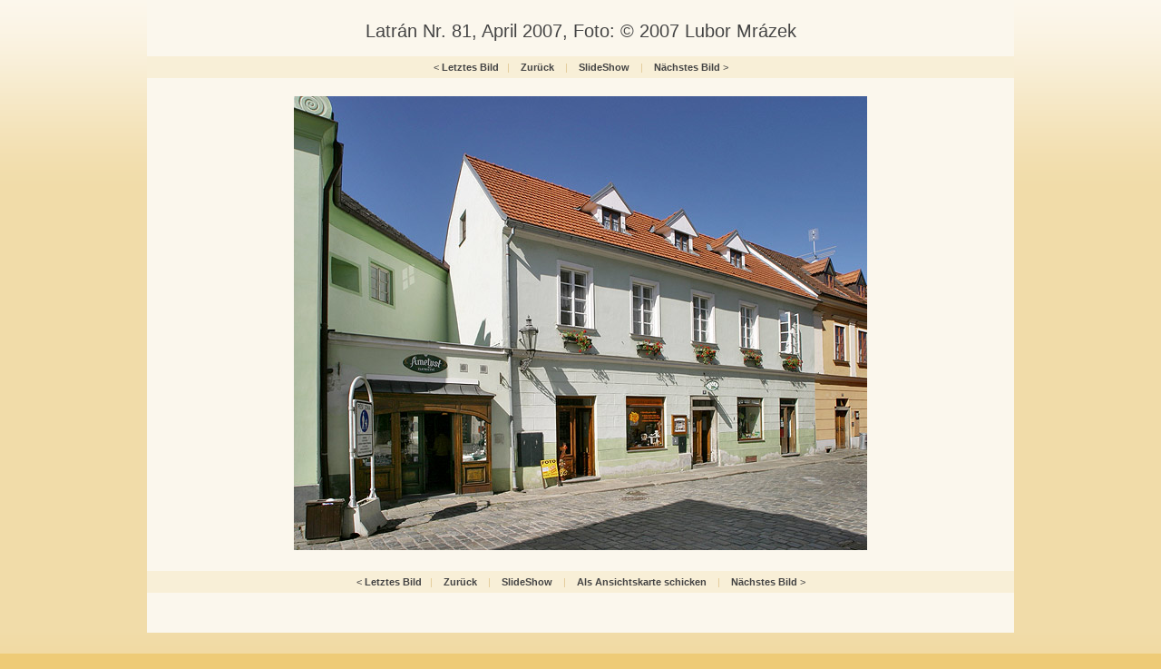

--- FILE ---
content_type: text/html
request_url: http://www.fotogalerie.ckrumlov.cz/img.php?LANG=de&gallery=mesto_objekt_2007&img=2007102810
body_size: 1582
content:
<!DOCTYPE html PUBLIC "-//W3C//DTD XHTML 1.0 Transitional//EN" "http://www.w3.org/TR/2002/REC-xhtml1-20020801/DTD/xhtml1-transitional.dtd">
<html xml:lang="cs" xmlns="http://www.w3.org/1999/xhtml" lang="cs">



   <head>
	  <title>Latrán Nr. 81, April 2007, Foto: © 2007 Lubor Mrázek</title>
      <meta http-equiv="content-type" content="text/html; charset=utf-8" />
      <meta name="keywords" lang="cs" content="" />
      <meta name="description" lang="cs" content="www.ckrumlov.cz - Bild: Latrán Nr. 81, April 2007, Foto: © 2007 Lubor Mrázek" />

      <link rel="stylesheet" href="../../stylesheets/main.css" media="screen" type="text/css" />
      <link rel="stylesheet" href="../../stylesheets/photo-detail2.css" media="screen" type="text/css" />
      <link rel="stylesheet" href="../../stylesheets/doc.css" media="screen" type="text/css" />
      <link rel="stylesheet" href="../../stylesheets/obcan.css" media="screen" type="text/css" />
      <link rel="stylesheet" href="../../stylesheets/turista.css" media="screen" type="text/css" />
      <link rel="stylesheet" href="../../stylesheets/podnikatel.css" media="screen" type="text/css" />
      <link rel="stylesheet" href="../../stylesheets/tags.css" media="screen" type="text/css" />
  
	  <script type="text/javascript">
	  <!--
	  	function setfrek() {
			fff = document.ssform.frekvence.options[document.ssform.frekvence.selectedIndex].value;
			destination = '/img.php?LANG=de&gallery=mesto_objekt_2007&img=2007102810&frekvence=' + fff;
			if (destination) location.href = destination;
		}
	  	function setfrek2() {
			fff = document.ssform2.frekvence2.options[document.ssform2.frekvence2.selectedIndex].value;
			destination = '/img.php?LANG=de&gallery=mesto_objekt_2007&img=2007102810&frekvence=' + fff;
			if (destination) location.href = destination;
		}
	  -->
	  </script>

   </head>

<body id="turista" >

<div id="page"><div id="page-2">
  <div id="photo-detail" class="doc">
       <div id="text">

    <h1>Latrán Nr. 81, April 2007, Foto: © 2007 Lubor Mrázek</h1>            

    <div class="pagenavigation">
&lt; <a href="/img.php?LANG=de&amp;gallery=mesto_objekt_2007&amp;img=2007102809" title="Letztes Bild">Letztes Bild</a>&#160;&#160;&#160;<span class="delimiter">|</span>&#160;&#160;&#160; <a href="/docs/de/mesto_objekt_2007.xml" title="Zurück">Zurück</a> &#160;&#160;&#160;<span class="delimiter">|</span>&#160;&#160;&#160; <a href="/img.php?LANG=de&amp;gallery=mesto_objekt_2007&amp;img=2007102810&amp;frekvence=5" title="SlideShow">SlideShow</a> <input type="hidden" name="LANG" value="de" /><input type="hidden" name="gallery" value="mesto_objekt_2007" /><input type="hidden" name="img" value="2007102810" /><input type="hidden" name="gallery" value="mesto_objekt_2007" />
        &#160;&#160;&#160;<span class="delimiter">|</span>&#160;&#160;&#160; <a href="/img.php?LANG=de&amp;gallery=mesto_objekt_2007&amp;img=2007102811" title="Nächstes Bild">Nächstes Bild</a>  &gt;
    </div>

    <p class="foto">
		<a href="/img.php?LANG=de&amp;gallery=mesto_objekt_2007&amp;img=2007102811"><img src="/img/2007102810b.jpg" alt="Latrán Nr. 81, April 2007, Foto: © 2007 Lubor Mrázek" title="Latrán Nr. 81, April 2007, Foto: © 2007 Lubor Mrázek" width="632" height="500" border="0" /></a>
    </p><br />

    <div class="pagenavigation">
&lt; <a href="/img.php?LANG=de&amp;gallery=mesto_objekt_2007&amp;img=2007102809" title="Letztes Bild">Letztes Bild</a>&#160;&#160;&#160;<span class="delimiter">|</span>&#160;&#160;&#160; <a href="/docs/de/mesto_objekt_2007.xml" title="Zurück">Zurück</a> &#160;&#160;&#160;<span class="delimiter">|</span>&#160;&#160;&#160; <a href="/img.php?LANG=de&amp;gallery=mesto_objekt_2007&amp;img=2007102810&amp;frekvence=5" title="SlideShow">SlideShow</a> <input type="hidden" name="LANG" value="de" /><input type="hidden" name="gallery" value="mesto_objekt_2007" /><input type="hidden" name="img" value="2007102810" /><input type="hidden" name="gallery" value="mesto_objekt_2007" /> 
	&#160;&#160;&#160;<span class="delimiter">|</span>&#160;&#160;&#160; <a href="/php/netcards/index.php?lang=de&amp;pic=2007102810" title="Als Ansichtskarte schicken">Als Ansichtskarte schicken</a> 
        &#160;&#160;&#160;<span class="delimiter">|</span>&#160;&#160;&#160; <a href="/img.php?LANG=de&amp;gallery=mesto_objekt_2007&amp;img=2007102811" title="Nächstes Bild">Nächstes Bild</a>  &gt;
    </div>


       </div>
    <div class="clear-both"></div>
  </div>

</div></div>

	<div id="footer"><div id="footer-2">
	  <p class="flo-left">
		
	  </p>

	  <p class="flo-right">
		<a href="#" title="...">
		   <img src="/img/turista-logo-ois-2.gif" alt="..." title="..." width="51" height="38" />
		   Oficiální informační systém<br />regionu Český Krumlov
		</a>

	  </p>
	</div></div>
	<img src="http://www.toplist.cz/dot.asp?id=69996" width="0" height="0" alt="."/>

<script type="text/javascript">
var gaJsHost = (("https:" == document.location.protocol) ? "https://ssl." : "http://www.");
document.write(unescape("%3Cscript src='" + gaJsHost + "google-analytics.com/ga.js' type='text/javascript'%3E%3C/script%3E"));
</script>
<script type="text/javascript">
try {
var pageTracker = _gat._getTracker("UA-2985757-1");
pageTracker._trackPageview();
} catch(err) {}</script>

</body>
</html>
